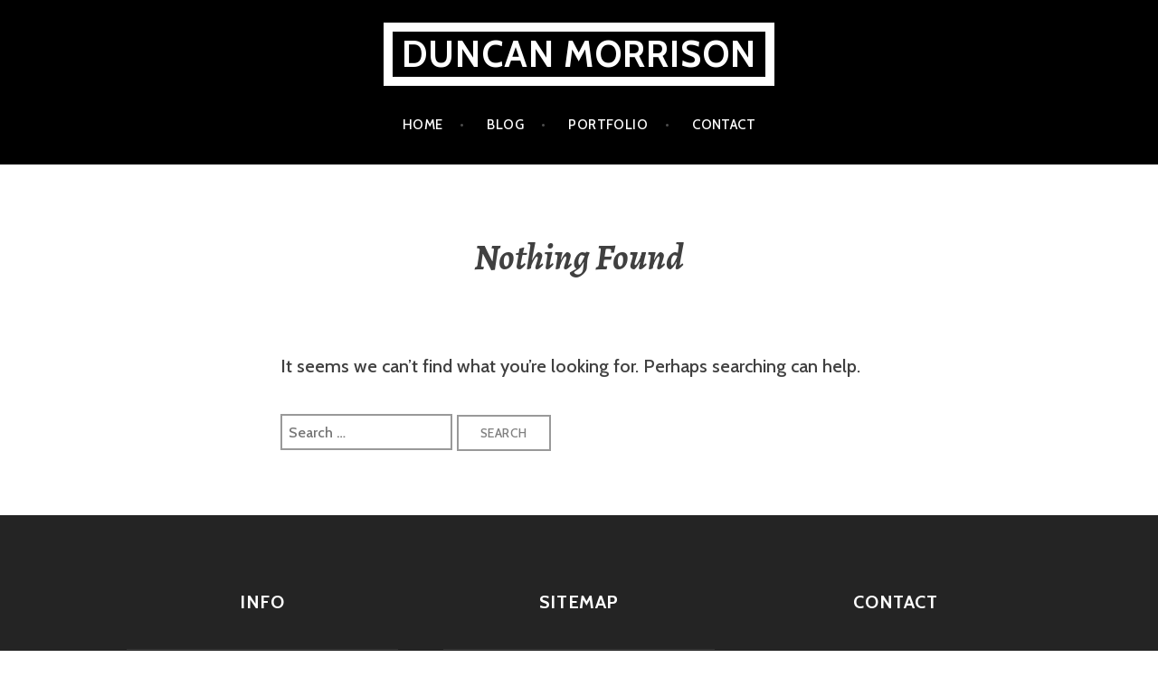

--- FILE ---
content_type: text/css
request_url: https://duncanmorrison.com/wp-content/themes/argent-child/style.css?ver=6.9
body_size: 129
content:
/*
Theme Name: argent Child
Theme URI: https://www.duncanmorrison.com/argent-child
Description: A custom child theme of the argent theme
Version: 1.0
Author: Luis Botello Sanchez
Author URI: http://luisbotello.tech
Template: argent
License: GNU General Public License v2 or later
License URI: http://www.gnu.org/licenses/gpl-2.0.html
*/
.site-branding {
    background-color: #000;
    padding: 1.25em 0px;
}
.site-title a {
    color: white;
    border: 10px solid white;
}
input[type="text"], input[type="email"] {
    width: 100%;
}
.wpcf7-form p:last-of-type {
    text-align: center;
}
.wpcf7-form p:last-of-type .ajax-loader {
    margin: 0px;
    padding: 0px;
}
@media only screen and (min-width: 768px){
    .site-branding {
        padding-bottom: 0px;
    }
    .home .site-branding {
        padding-top: 1.25em;
        padding-bottom: 0px;
    }
}